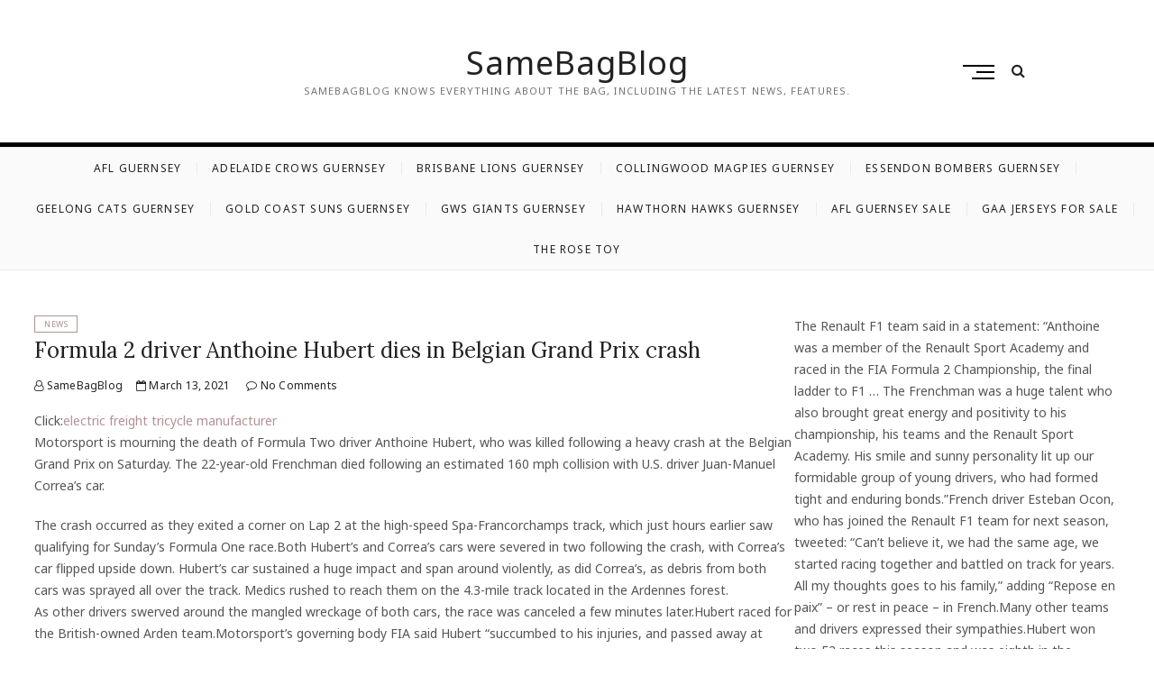

--- FILE ---
content_type: text/html; charset=UTF-8
request_url: https://mhyas.com/archives/10645
body_size: 9829
content:
<!DOCTYPE html>
<html lang="en-US">
<head>
<meta charset="UTF-8" />
<link rel="profile" href="https://gmpg.org/xfn/11" />
	<link rel="pingback" href="https://mhyas.com/xmlrpc.php">
<title>Formula 2 driver Anthoine Hubert dies in Belgian Grand Prix crash &#8211; SameBagBlog</title>
<meta name='robots' content='max-image-preview:large' />
<link rel='dns-prefetch' href='//fonts.googleapis.com' />
<link rel="alternate" type="application/rss+xml" title="SameBagBlog &raquo; Feed" href="https://mhyas.com/feed" />
<link rel="alternate" type="application/rss+xml" title="SameBagBlog &raquo; Comments Feed" href="https://mhyas.com/comments/feed" />
<link rel="alternate" type="application/rss+xml" title="SameBagBlog &raquo; Formula 2 driver Anthoine Hubert dies in Belgian Grand Prix crash Comments Feed" href="https://mhyas.com/archives/10645/feed" />
<script type="text/javascript">
/* <![CDATA[ */
window._wpemojiSettings = {"baseUrl":"https:\/\/s.w.org\/images\/core\/emoji\/15.0.3\/72x72\/","ext":".png","svgUrl":"https:\/\/s.w.org\/images\/core\/emoji\/15.0.3\/svg\/","svgExt":".svg","source":{"concatemoji":"https:\/\/mhyas.com\/wp-includes\/js\/wp-emoji-release.min.js?ver=6.6.4"}};
/*! This file is auto-generated */
!function(i,n){var o,s,e;function c(e){try{var t={supportTests:e,timestamp:(new Date).valueOf()};sessionStorage.setItem(o,JSON.stringify(t))}catch(e){}}function p(e,t,n){e.clearRect(0,0,e.canvas.width,e.canvas.height),e.fillText(t,0,0);var t=new Uint32Array(e.getImageData(0,0,e.canvas.width,e.canvas.height).data),r=(e.clearRect(0,0,e.canvas.width,e.canvas.height),e.fillText(n,0,0),new Uint32Array(e.getImageData(0,0,e.canvas.width,e.canvas.height).data));return t.every(function(e,t){return e===r[t]})}function u(e,t,n){switch(t){case"flag":return n(e,"\ud83c\udff3\ufe0f\u200d\u26a7\ufe0f","\ud83c\udff3\ufe0f\u200b\u26a7\ufe0f")?!1:!n(e,"\ud83c\uddfa\ud83c\uddf3","\ud83c\uddfa\u200b\ud83c\uddf3")&&!n(e,"\ud83c\udff4\udb40\udc67\udb40\udc62\udb40\udc65\udb40\udc6e\udb40\udc67\udb40\udc7f","\ud83c\udff4\u200b\udb40\udc67\u200b\udb40\udc62\u200b\udb40\udc65\u200b\udb40\udc6e\u200b\udb40\udc67\u200b\udb40\udc7f");case"emoji":return!n(e,"\ud83d\udc26\u200d\u2b1b","\ud83d\udc26\u200b\u2b1b")}return!1}function f(e,t,n){var r="undefined"!=typeof WorkerGlobalScope&&self instanceof WorkerGlobalScope?new OffscreenCanvas(300,150):i.createElement("canvas"),a=r.getContext("2d",{willReadFrequently:!0}),o=(a.textBaseline="top",a.font="600 32px Arial",{});return e.forEach(function(e){o[e]=t(a,e,n)}),o}function t(e){var t=i.createElement("script");t.src=e,t.defer=!0,i.head.appendChild(t)}"undefined"!=typeof Promise&&(o="wpEmojiSettingsSupports",s=["flag","emoji"],n.supports={everything:!0,everythingExceptFlag:!0},e=new Promise(function(e){i.addEventListener("DOMContentLoaded",e,{once:!0})}),new Promise(function(t){var n=function(){try{var e=JSON.parse(sessionStorage.getItem(o));if("object"==typeof e&&"number"==typeof e.timestamp&&(new Date).valueOf()<e.timestamp+604800&&"object"==typeof e.supportTests)return e.supportTests}catch(e){}return null}();if(!n){if("undefined"!=typeof Worker&&"undefined"!=typeof OffscreenCanvas&&"undefined"!=typeof URL&&URL.createObjectURL&&"undefined"!=typeof Blob)try{var e="postMessage("+f.toString()+"("+[JSON.stringify(s),u.toString(),p.toString()].join(",")+"));",r=new Blob([e],{type:"text/javascript"}),a=new Worker(URL.createObjectURL(r),{name:"wpTestEmojiSupports"});return void(a.onmessage=function(e){c(n=e.data),a.terminate(),t(n)})}catch(e){}c(n=f(s,u,p))}t(n)}).then(function(e){for(var t in e)n.supports[t]=e[t],n.supports.everything=n.supports.everything&&n.supports[t],"flag"!==t&&(n.supports.everythingExceptFlag=n.supports.everythingExceptFlag&&n.supports[t]);n.supports.everythingExceptFlag=n.supports.everythingExceptFlag&&!n.supports.flag,n.DOMReady=!1,n.readyCallback=function(){n.DOMReady=!0}}).then(function(){return e}).then(function(){var e;n.supports.everything||(n.readyCallback(),(e=n.source||{}).concatemoji?t(e.concatemoji):e.wpemoji&&e.twemoji&&(t(e.twemoji),t(e.wpemoji)))}))}((window,document),window._wpemojiSettings);
/* ]]> */
</script>
<style id='wp-emoji-styles-inline-css' type='text/css'>

	img.wp-smiley, img.emoji {
		display: inline !important;
		border: none !important;
		box-shadow: none !important;
		height: 1em !important;
		width: 1em !important;
		margin: 0 0.07em !important;
		vertical-align: -0.1em !important;
		background: none !important;
		padding: 0 !important;
	}
</style>
<link rel='stylesheet' id='wp-block-library-css' href='https://mhyas.com/wp-includes/css/dist/block-library/style.min.css?ver=6.6.4' type='text/css' media='all' />
<style id='classic-theme-styles-inline-css' type='text/css'>
/*! This file is auto-generated */
.wp-block-button__link{color:#fff;background-color:#32373c;border-radius:9999px;box-shadow:none;text-decoration:none;padding:calc(.667em + 2px) calc(1.333em + 2px);font-size:1.125em}.wp-block-file__button{background:#32373c;color:#fff;text-decoration:none}
</style>
<style id='global-styles-inline-css' type='text/css'>
:root{--wp--preset--aspect-ratio--square: 1;--wp--preset--aspect-ratio--4-3: 4/3;--wp--preset--aspect-ratio--3-4: 3/4;--wp--preset--aspect-ratio--3-2: 3/2;--wp--preset--aspect-ratio--2-3: 2/3;--wp--preset--aspect-ratio--16-9: 16/9;--wp--preset--aspect-ratio--9-16: 9/16;--wp--preset--color--black: #000000;--wp--preset--color--cyan-bluish-gray: #abb8c3;--wp--preset--color--white: #ffffff;--wp--preset--color--pale-pink: #f78da7;--wp--preset--color--vivid-red: #cf2e2e;--wp--preset--color--luminous-vivid-orange: #ff6900;--wp--preset--color--luminous-vivid-amber: #fcb900;--wp--preset--color--light-green-cyan: #7bdcb5;--wp--preset--color--vivid-green-cyan: #00d084;--wp--preset--color--pale-cyan-blue: #8ed1fc;--wp--preset--color--vivid-cyan-blue: #0693e3;--wp--preset--color--vivid-purple: #9b51e0;--wp--preset--gradient--vivid-cyan-blue-to-vivid-purple: linear-gradient(135deg,rgba(6,147,227,1) 0%,rgb(155,81,224) 100%);--wp--preset--gradient--light-green-cyan-to-vivid-green-cyan: linear-gradient(135deg,rgb(122,220,180) 0%,rgb(0,208,130) 100%);--wp--preset--gradient--luminous-vivid-amber-to-luminous-vivid-orange: linear-gradient(135deg,rgba(252,185,0,1) 0%,rgba(255,105,0,1) 100%);--wp--preset--gradient--luminous-vivid-orange-to-vivid-red: linear-gradient(135deg,rgba(255,105,0,1) 0%,rgb(207,46,46) 100%);--wp--preset--gradient--very-light-gray-to-cyan-bluish-gray: linear-gradient(135deg,rgb(238,238,238) 0%,rgb(169,184,195) 100%);--wp--preset--gradient--cool-to-warm-spectrum: linear-gradient(135deg,rgb(74,234,220) 0%,rgb(151,120,209) 20%,rgb(207,42,186) 40%,rgb(238,44,130) 60%,rgb(251,105,98) 80%,rgb(254,248,76) 100%);--wp--preset--gradient--blush-light-purple: linear-gradient(135deg,rgb(255,206,236) 0%,rgb(152,150,240) 100%);--wp--preset--gradient--blush-bordeaux: linear-gradient(135deg,rgb(254,205,165) 0%,rgb(254,45,45) 50%,rgb(107,0,62) 100%);--wp--preset--gradient--luminous-dusk: linear-gradient(135deg,rgb(255,203,112) 0%,rgb(199,81,192) 50%,rgb(65,88,208) 100%);--wp--preset--gradient--pale-ocean: linear-gradient(135deg,rgb(255,245,203) 0%,rgb(182,227,212) 50%,rgb(51,167,181) 100%);--wp--preset--gradient--electric-grass: linear-gradient(135deg,rgb(202,248,128) 0%,rgb(113,206,126) 100%);--wp--preset--gradient--midnight: linear-gradient(135deg,rgb(2,3,129) 0%,rgb(40,116,252) 100%);--wp--preset--font-size--small: 13px;--wp--preset--font-size--medium: 20px;--wp--preset--font-size--large: 36px;--wp--preset--font-size--x-large: 42px;--wp--preset--spacing--20: 0.44rem;--wp--preset--spacing--30: 0.67rem;--wp--preset--spacing--40: 1rem;--wp--preset--spacing--50: 1.5rem;--wp--preset--spacing--60: 2.25rem;--wp--preset--spacing--70: 3.38rem;--wp--preset--spacing--80: 5.06rem;--wp--preset--shadow--natural: 6px 6px 9px rgba(0, 0, 0, 0.2);--wp--preset--shadow--deep: 12px 12px 50px rgba(0, 0, 0, 0.4);--wp--preset--shadow--sharp: 6px 6px 0px rgba(0, 0, 0, 0.2);--wp--preset--shadow--outlined: 6px 6px 0px -3px rgba(255, 255, 255, 1), 6px 6px rgba(0, 0, 0, 1);--wp--preset--shadow--crisp: 6px 6px 0px rgba(0, 0, 0, 1);}:where(.is-layout-flex){gap: 0.5em;}:where(.is-layout-grid){gap: 0.5em;}body .is-layout-flex{display: flex;}.is-layout-flex{flex-wrap: wrap;align-items: center;}.is-layout-flex > :is(*, div){margin: 0;}body .is-layout-grid{display: grid;}.is-layout-grid > :is(*, div){margin: 0;}:where(.wp-block-columns.is-layout-flex){gap: 2em;}:where(.wp-block-columns.is-layout-grid){gap: 2em;}:where(.wp-block-post-template.is-layout-flex){gap: 1.25em;}:where(.wp-block-post-template.is-layout-grid){gap: 1.25em;}.has-black-color{color: var(--wp--preset--color--black) !important;}.has-cyan-bluish-gray-color{color: var(--wp--preset--color--cyan-bluish-gray) !important;}.has-white-color{color: var(--wp--preset--color--white) !important;}.has-pale-pink-color{color: var(--wp--preset--color--pale-pink) !important;}.has-vivid-red-color{color: var(--wp--preset--color--vivid-red) !important;}.has-luminous-vivid-orange-color{color: var(--wp--preset--color--luminous-vivid-orange) !important;}.has-luminous-vivid-amber-color{color: var(--wp--preset--color--luminous-vivid-amber) !important;}.has-light-green-cyan-color{color: var(--wp--preset--color--light-green-cyan) !important;}.has-vivid-green-cyan-color{color: var(--wp--preset--color--vivid-green-cyan) !important;}.has-pale-cyan-blue-color{color: var(--wp--preset--color--pale-cyan-blue) !important;}.has-vivid-cyan-blue-color{color: var(--wp--preset--color--vivid-cyan-blue) !important;}.has-vivid-purple-color{color: var(--wp--preset--color--vivid-purple) !important;}.has-black-background-color{background-color: var(--wp--preset--color--black) !important;}.has-cyan-bluish-gray-background-color{background-color: var(--wp--preset--color--cyan-bluish-gray) !important;}.has-white-background-color{background-color: var(--wp--preset--color--white) !important;}.has-pale-pink-background-color{background-color: var(--wp--preset--color--pale-pink) !important;}.has-vivid-red-background-color{background-color: var(--wp--preset--color--vivid-red) !important;}.has-luminous-vivid-orange-background-color{background-color: var(--wp--preset--color--luminous-vivid-orange) !important;}.has-luminous-vivid-amber-background-color{background-color: var(--wp--preset--color--luminous-vivid-amber) !important;}.has-light-green-cyan-background-color{background-color: var(--wp--preset--color--light-green-cyan) !important;}.has-vivid-green-cyan-background-color{background-color: var(--wp--preset--color--vivid-green-cyan) !important;}.has-pale-cyan-blue-background-color{background-color: var(--wp--preset--color--pale-cyan-blue) !important;}.has-vivid-cyan-blue-background-color{background-color: var(--wp--preset--color--vivid-cyan-blue) !important;}.has-vivid-purple-background-color{background-color: var(--wp--preset--color--vivid-purple) !important;}.has-black-border-color{border-color: var(--wp--preset--color--black) !important;}.has-cyan-bluish-gray-border-color{border-color: var(--wp--preset--color--cyan-bluish-gray) !important;}.has-white-border-color{border-color: var(--wp--preset--color--white) !important;}.has-pale-pink-border-color{border-color: var(--wp--preset--color--pale-pink) !important;}.has-vivid-red-border-color{border-color: var(--wp--preset--color--vivid-red) !important;}.has-luminous-vivid-orange-border-color{border-color: var(--wp--preset--color--luminous-vivid-orange) !important;}.has-luminous-vivid-amber-border-color{border-color: var(--wp--preset--color--luminous-vivid-amber) !important;}.has-light-green-cyan-border-color{border-color: var(--wp--preset--color--light-green-cyan) !important;}.has-vivid-green-cyan-border-color{border-color: var(--wp--preset--color--vivid-green-cyan) !important;}.has-pale-cyan-blue-border-color{border-color: var(--wp--preset--color--pale-cyan-blue) !important;}.has-vivid-cyan-blue-border-color{border-color: var(--wp--preset--color--vivid-cyan-blue) !important;}.has-vivid-purple-border-color{border-color: var(--wp--preset--color--vivid-purple) !important;}.has-vivid-cyan-blue-to-vivid-purple-gradient-background{background: var(--wp--preset--gradient--vivid-cyan-blue-to-vivid-purple) !important;}.has-light-green-cyan-to-vivid-green-cyan-gradient-background{background: var(--wp--preset--gradient--light-green-cyan-to-vivid-green-cyan) !important;}.has-luminous-vivid-amber-to-luminous-vivid-orange-gradient-background{background: var(--wp--preset--gradient--luminous-vivid-amber-to-luminous-vivid-orange) !important;}.has-luminous-vivid-orange-to-vivid-red-gradient-background{background: var(--wp--preset--gradient--luminous-vivid-orange-to-vivid-red) !important;}.has-very-light-gray-to-cyan-bluish-gray-gradient-background{background: var(--wp--preset--gradient--very-light-gray-to-cyan-bluish-gray) !important;}.has-cool-to-warm-spectrum-gradient-background{background: var(--wp--preset--gradient--cool-to-warm-spectrum) !important;}.has-blush-light-purple-gradient-background{background: var(--wp--preset--gradient--blush-light-purple) !important;}.has-blush-bordeaux-gradient-background{background: var(--wp--preset--gradient--blush-bordeaux) !important;}.has-luminous-dusk-gradient-background{background: var(--wp--preset--gradient--luminous-dusk) !important;}.has-pale-ocean-gradient-background{background: var(--wp--preset--gradient--pale-ocean) !important;}.has-electric-grass-gradient-background{background: var(--wp--preset--gradient--electric-grass) !important;}.has-midnight-gradient-background{background: var(--wp--preset--gradient--midnight) !important;}.has-small-font-size{font-size: var(--wp--preset--font-size--small) !important;}.has-medium-font-size{font-size: var(--wp--preset--font-size--medium) !important;}.has-large-font-size{font-size: var(--wp--preset--font-size--large) !important;}.has-x-large-font-size{font-size: var(--wp--preset--font-size--x-large) !important;}
:where(.wp-block-post-template.is-layout-flex){gap: 1.25em;}:where(.wp-block-post-template.is-layout-grid){gap: 1.25em;}
:where(.wp-block-columns.is-layout-flex){gap: 2em;}:where(.wp-block-columns.is-layout-grid){gap: 2em;}
:root :where(.wp-block-pullquote){font-size: 1.5em;line-height: 1.6;}
</style>
<link rel='stylesheet' id='cappuccino-parent-style-css' href='https://mhyas.com/wp-content/themes/cocktail/style.css?ver=6.6.4' type='text/css' media='all' />
<link rel='stylesheet' id='cappuccino-red-css' href='https://mhyas.com/wp-content/themes/cappuccino/css/brown-color-style.css?ver=6.6.4' type='text/css' media='all' />
<link rel='stylesheet' id='cocktail-style-css' href='https://mhyas.com/wp-content/themes/cappuccino/style.css?ver=6.6.4' type='text/css' media='all' />
<link rel='stylesheet' id='font-awesome-css' href='https://mhyas.com/wp-content/themes/cocktail/assets/font-awesome/css/font-awesome.min.css?ver=6.6.4' type='text/css' media='all' />
<link rel='stylesheet' id='cocktail-responsive-css' href='https://mhyas.com/wp-content/themes/cocktail/css/responsive.css?ver=6.6.4' type='text/css' media='all' />
<link rel='stylesheet' id='cocktail-google-fonts-css' href='//fonts.googleapis.com/css?family=Noto+Sans%7CLora%3A400%2C400i%2C700&#038;ver=6.6.4' type='text/css' media='all' />
<script type="text/javascript" src="https://mhyas.com/wp-includes/js/jquery/jquery.min.js?ver=3.7.1" id="jquery-core-js"></script>
<script type="text/javascript" src="https://mhyas.com/wp-includes/js/jquery/jquery-migrate.min.js?ver=3.4.1" id="jquery-migrate-js"></script>
<!--[if lt IE 9]>
<script type="text/javascript" src="https://mhyas.com/wp-content/themes/cocktail/js/html5.js?ver=3.7.3" id="html5-js"></script>
<![endif]-->
<link rel="https://api.w.org/" href="https://mhyas.com/wp-json/" /><link rel="alternate" title="JSON" type="application/json" href="https://mhyas.com/wp-json/wp/v2/posts/10645" /><link rel="EditURI" type="application/rsd+xml" title="RSD" href="https://mhyas.com/xmlrpc.php?rsd" />
<meta name="generator" content="WordPress 6.6.4" />
<link rel="canonical" href="https://mhyas.com/archives/10645" />
<link rel='shortlink' href='https://mhyas.com/?p=10645' />
<link rel="alternate" title="oEmbed (JSON)" type="application/json+oembed" href="https://mhyas.com/wp-json/oembed/1.0/embed?url=https%3A%2F%2Fmhyas.com%2Farchives%2F10645" />
<link rel="alternate" title="oEmbed (XML)" type="text/xml+oembed" href="https://mhyas.com/wp-json/oembed/1.0/embed?url=https%3A%2F%2Fmhyas.com%2Farchives%2F10645&#038;format=xml" />
	<meta name="viewport" content="width=device-width" />
	<style type="text/css">.recentcomments a{display:inline !important;padding:0 !important;margin:0 !important;}</style></head>
<body class="post-template-default single single-post postid-10645 single-format-standard cappuccino-color ">
<div id="page" class="site">
	<!-- Masthead ============================================= -->
	<header id="masthead" class="site-header">
		<div class="header-wrap">
			<!-- Top Header============================================= -->
			<div class="top-header">
								<!-- Main Header============================================= -->
				<div class="main-header clearfix">
					<div class="header-wrap-inner">
						<div class="header-left">
														<div class="header-social-block">
									<div class="social-links clearfix">
	<ul><li id="menu-item-2959" class="menu-item menu-item-type-custom menu-item-object-custom menu-item-2959"><a href="https://www.storeafl.com/"><span class="screen-reader-text">AFL Guernsey</span></a></li>
<li id="menu-item-2960" class="menu-item menu-item-type-custom menu-item-object-custom menu-item-2960"><a href="https://www.storeafl.com/adelaide-crows-guernsey.html"><span class="screen-reader-text">Adelaide Crows Guernsey</span></a></li>
<li id="menu-item-2961" class="menu-item menu-item-type-custom menu-item-object-custom menu-item-2961"><a href="https://www.storeafl.com/brisbane-lions-guernsey.html"><span class="screen-reader-text">Brisbane Lions Guernsey</span></a></li>
<li id="menu-item-2962" class="menu-item menu-item-type-custom menu-item-object-custom menu-item-2962"><a href="https://www.storeafl.com/collingwood-magpies-guernsey.html"><span class="screen-reader-text">Collingwood Magpies Guernsey</span></a></li>
<li id="menu-item-2963" class="menu-item menu-item-type-custom menu-item-object-custom menu-item-2963"><a href="https://www.storeafl.com/essendon-bombers-guernsey.html"><span class="screen-reader-text">Essendon Bombers Guernsey</span></a></li>
<li id="menu-item-2964" class="menu-item menu-item-type-custom menu-item-object-custom menu-item-2964"><a href="https://www.storeafl.com/geelong-cats-guernsey.html"><span class="screen-reader-text">Geelong Cats Guernsey</span></a></li>
<li id="menu-item-2965" class="menu-item menu-item-type-custom menu-item-object-custom menu-item-2965"><a href="https://www.storeafl.com/gold-coast-suns-guernsey.html"><span class="screen-reader-text">Gold Coast Suns Guernsey</span></a></li>
<li id="menu-item-2966" class="menu-item menu-item-type-custom menu-item-object-custom menu-item-2966"><a href="https://www.storeafl.com/gws-giants-guernsey.html"><span class="screen-reader-text">Gws Giants Guernsey</span></a></li>
<li id="menu-item-2967" class="menu-item menu-item-type-custom menu-item-object-custom menu-item-2967"><a href="https://www.storeafl.com/hawthorn-hawks-guernsey.html"><span class="screen-reader-text">Hawthorn Hawks Guernsey</span></a></li>
<li id="menu-item-11141" class="menu-item menu-item-type-custom menu-item-object-custom menu-item-11141"><a href="https://www.storeafl.com"><span class="screen-reader-text">AFL Guernsey Sale</span></a></li>
<li id="menu-item-11676" class="menu-item menu-item-type-custom menu-item-object-custom menu-item-11676"><a href="https://www.igaashop.com"><span class="screen-reader-text">gaa jerseys for sale</span></a></li>
<li id="menu-item-13622" class="menu-item menu-item-type-custom menu-item-object-custom menu-item-13622"><a href="https://www.irosetoy.com/the-rose-toy-multicolor"><span class="screen-reader-text">the rose toy</span></a></li>
</ul>	</div><!-- end .social-links -->
								</div>
														</div> <!-- end .header-left -->
					

						<div id="site-branding" class="site-branding"><div id="site-detail"> <h2 id="site-title"> 				<a href="https://mhyas.com/" title="SameBagBlog" rel="home"> SameBagBlog </a>
				 </h2> <!-- end .site-title --> 					<div id="site-description"> SameBagBlog knows everything about the bag, including the latest news, features. </div> <!-- end #site-description -->
			
		</div></div>
						<div class="header-right">
																	<div class="show-menu-toggle">			
												<span class="sn-text">Menu Button</span>
												<span class="bars"></span>
											</div>
								  											<div id="search-toggle" class="header-search"></div>
										<div id="search-box" class="clearfix">
											<div class="search-x"></div>
												<form class="search-form" action="https://mhyas.com/" method="get">
			<input type="search" name="s" class="search-field" placeholder="Search &hellip;" autocomplete="off" />
		<button type="submit" class="search-submit"><i class="fa fa-search"></i></button>
</form> <!-- end .search-form -->										</div>  <!-- end #search-box -->
															</div> <!-- end .header-right -->
					</div> <!-- end .wrap -->

											<!-- Main Nav ============================================= -->
						<div id="sticky-header" class="clearfix">
							<nav id="site-navigation" class="main-navigation clearfix" role="navigation">

							<button class="menu-toggle" aria-controls="primary-menu" aria-expanded="false">
								<span class="line-bar"></span>
						  	</button> <!-- end .menu-toggle -->
							
								<ul id="primary-menu" class="menu nav-menu"><li class="menu-item menu-item-type-custom menu-item-object-custom menu-item-2959"><a href="https://www.storeafl.com/">AFL Guernsey</a></li>
<li class="menu-item menu-item-type-custom menu-item-object-custom menu-item-2960"><a href="https://www.storeafl.com/adelaide-crows-guernsey.html">Adelaide Crows Guernsey</a></li>
<li class="menu-item menu-item-type-custom menu-item-object-custom menu-item-2961"><a href="https://www.storeafl.com/brisbane-lions-guernsey.html">Brisbane Lions Guernsey</a></li>
<li class="menu-item menu-item-type-custom menu-item-object-custom menu-item-2962"><a href="https://www.storeafl.com/collingwood-magpies-guernsey.html">Collingwood Magpies Guernsey</a></li>
<li class="menu-item menu-item-type-custom menu-item-object-custom menu-item-2963"><a href="https://www.storeafl.com/essendon-bombers-guernsey.html">Essendon Bombers Guernsey</a></li>
<li class="menu-item menu-item-type-custom menu-item-object-custom menu-item-2964"><a href="https://www.storeafl.com/geelong-cats-guernsey.html">Geelong Cats Guernsey</a></li>
<li class="menu-item menu-item-type-custom menu-item-object-custom menu-item-2965"><a href="https://www.storeafl.com/gold-coast-suns-guernsey.html">Gold Coast Suns Guernsey</a></li>
<li class="menu-item menu-item-type-custom menu-item-object-custom menu-item-2966"><a href="https://www.storeafl.com/gws-giants-guernsey.html">Gws Giants Guernsey</a></li>
<li class="menu-item menu-item-type-custom menu-item-object-custom menu-item-2967"><a href="https://www.storeafl.com/hawthorn-hawks-guernsey.html">Hawthorn Hawks Guernsey</a></li>
<li class="menu-item menu-item-type-custom menu-item-object-custom menu-item-11141"><a href="https://www.storeafl.com">AFL Guernsey Sale</a></li>
<li class="menu-item menu-item-type-custom menu-item-object-custom menu-item-11676"><a href="https://www.igaashop.com">gaa jerseys for sale</a></li>
<li class="menu-item menu-item-type-custom menu-item-object-custom menu-item-13622"><a href="https://www.irosetoy.com/the-rose-toy-multicolor">the rose toy</a></li>
</ul>							</nav> <!-- end #site-navigation -->
						</div> <!-- end #sticky-header -->
									</div> <!-- end .main-header -->
			</div> <!-- end .top-header -->

							<div class="side-menu-wrap">
					<div class="side-menu">
				  		<div class="hide-menu-toggle">			
							<span class="bars"></span>
					  	</div>

													<nav class="side-nav-wrap">
								<ul class="side-menu-list"><li class="menu-item menu-item-type-custom menu-item-object-custom menu-item-2959"><a href="https://www.storeafl.com/">AFL Guernsey</a></li>
<li class="menu-item menu-item-type-custom menu-item-object-custom menu-item-2960"><a href="https://www.storeafl.com/adelaide-crows-guernsey.html">Adelaide Crows Guernsey</a></li>
<li class="menu-item menu-item-type-custom menu-item-object-custom menu-item-2961"><a href="https://www.storeafl.com/brisbane-lions-guernsey.html">Brisbane Lions Guernsey</a></li>
<li class="menu-item menu-item-type-custom menu-item-object-custom menu-item-2962"><a href="https://www.storeafl.com/collingwood-magpies-guernsey.html">Collingwood Magpies Guernsey</a></li>
<li class="menu-item menu-item-type-custom menu-item-object-custom menu-item-2963"><a href="https://www.storeafl.com/essendon-bombers-guernsey.html">Essendon Bombers Guernsey</a></li>
<li class="menu-item menu-item-type-custom menu-item-object-custom menu-item-2964"><a href="https://www.storeafl.com/geelong-cats-guernsey.html">Geelong Cats Guernsey</a></li>
<li class="menu-item menu-item-type-custom menu-item-object-custom menu-item-2965"><a href="https://www.storeafl.com/gold-coast-suns-guernsey.html">Gold Coast Suns Guernsey</a></li>
<li class="menu-item menu-item-type-custom menu-item-object-custom menu-item-2966"><a href="https://www.storeafl.com/gws-giants-guernsey.html">Gws Giants Guernsey</a></li>
<li class="menu-item menu-item-type-custom menu-item-object-custom menu-item-2967"><a href="https://www.storeafl.com/hawthorn-hawks-guernsey.html">Hawthorn Hawks Guernsey</a></li>
<li class="menu-item menu-item-type-custom menu-item-object-custom menu-item-11141"><a href="https://www.storeafl.com">AFL Guernsey Sale</a></li>
<li class="menu-item menu-item-type-custom menu-item-object-custom menu-item-11676"><a href="https://www.igaashop.com">gaa jerseys for sale</a></li>
<li class="menu-item menu-item-type-custom menu-item-object-custom menu-item-13622"><a href="https://www.irosetoy.com/the-rose-toy-multicolor">the rose toy</a></li>
</ul>							</nav><!-- end .side-nav-wrap -->
								<div class="social-links clearfix">
	<ul><li class="menu-item menu-item-type-custom menu-item-object-custom menu-item-2959"><a href="https://www.storeafl.com/"><span class="screen-reader-text">AFL Guernsey</span></a></li>
<li class="menu-item menu-item-type-custom menu-item-object-custom menu-item-2960"><a href="https://www.storeafl.com/adelaide-crows-guernsey.html"><span class="screen-reader-text">Adelaide Crows Guernsey</span></a></li>
<li class="menu-item menu-item-type-custom menu-item-object-custom menu-item-2961"><a href="https://www.storeafl.com/brisbane-lions-guernsey.html"><span class="screen-reader-text">Brisbane Lions Guernsey</span></a></li>
<li class="menu-item menu-item-type-custom menu-item-object-custom menu-item-2962"><a href="https://www.storeafl.com/collingwood-magpies-guernsey.html"><span class="screen-reader-text">Collingwood Magpies Guernsey</span></a></li>
<li class="menu-item menu-item-type-custom menu-item-object-custom menu-item-2963"><a href="https://www.storeafl.com/essendon-bombers-guernsey.html"><span class="screen-reader-text">Essendon Bombers Guernsey</span></a></li>
<li class="menu-item menu-item-type-custom menu-item-object-custom menu-item-2964"><a href="https://www.storeafl.com/geelong-cats-guernsey.html"><span class="screen-reader-text">Geelong Cats Guernsey</span></a></li>
<li class="menu-item menu-item-type-custom menu-item-object-custom menu-item-2965"><a href="https://www.storeafl.com/gold-coast-suns-guernsey.html"><span class="screen-reader-text">Gold Coast Suns Guernsey</span></a></li>
<li class="menu-item menu-item-type-custom menu-item-object-custom menu-item-2966"><a href="https://www.storeafl.com/gws-giants-guernsey.html"><span class="screen-reader-text">Gws Giants Guernsey</span></a></li>
<li class="menu-item menu-item-type-custom menu-item-object-custom menu-item-2967"><a href="https://www.storeafl.com/hawthorn-hawks-guernsey.html"><span class="screen-reader-text">Hawthorn Hawks Guernsey</span></a></li>
<li class="menu-item menu-item-type-custom menu-item-object-custom menu-item-11141"><a href="https://www.storeafl.com"><span class="screen-reader-text">AFL Guernsey Sale</span></a></li>
<li class="menu-item menu-item-type-custom menu-item-object-custom menu-item-11676"><a href="https://www.igaashop.com"><span class="screen-reader-text">gaa jerseys for sale</span></a></li>
<li class="menu-item menu-item-type-custom menu-item-object-custom menu-item-13622"><a href="https://www.irosetoy.com/the-rose-toy-multicolor"><span class="screen-reader-text">the rose toy</span></a></li>
</ul>	</div><!-- end .social-links -->
						</div><!-- end .side-menu -->
				</div><!-- end .side-menu-wrap -->
					</div> <!-- end .header-wrap -->
	</header> <!-- end #masthead -->
	<!-- Main Page Start ============================================= -->
	<div class="site-content-contain">
		<div id="content" class="site-content">
					
<div class="wrap">
	<div id="primary" class="content-area">
		<main id="main" class="site-main">
			<article id="post-10645" class="post-10645 post type-post status-publish format-standard hentry category-news">
								 <header class="entry-header">
											<div class="entry-meta">
															<span class="cat-links">
									<ul class="post-categories">
	<li><a href="https://mhyas.com/archives/category/news" rel="category tag">News</a></li></ul>								</span> <!-- end .cat-links -->
													</div> <!-- end .entry-meta -->
										<h2 class="entry-title"> <a href="https://mhyas.com/archives/10645" title="Formula 2 driver Anthoine Hubert dies in Belgian Grand Prix crash"> Formula 2 driver Anthoine Hubert dies in Belgian Grand Prix crash </a> </h2> <!-- end.entry-title -->
											<div class="entry-meta">
							<span class="author vcard"><a href="https://mhyas.com/archives/author/mobanmarket" title="Formula 2 driver Anthoine Hubert dies in Belgian Grand Prix crash"><i class="fa fa-user-o"></i> SameBagBlog</a></span><span class="posted-on"><a href="https://mhyas.com/archives/10645" title="March 13, 2021"><i class="fa fa-calendar-o"></i> March 13, 2021 </a></span>									<span class="comments">
									<a href="https://mhyas.com/archives/10645#respond"><i class="fa fa-comment-o"></i> No Comments</a> </span>
													</div> <!-- end .entry-meta -->
									</header><!-- end .entry-header -->
				<div class="entry-content">
					<p>Click:<a href="https://www.bowintricycle.com/">electric freight tricycle manufacturer</a><br />Motorsport is mourning the death of Formula Two driver Anthoine Hubert, who was killed following a heavy crash at the Belgian Grand Prix on Saturday. The 22-year-old Frenchman died following an estimated 160 mph collision with U.S. driver Juan-Manuel Correa&#8217;s car.
</div>
<p>The crash occurred as they exited a corner on Lap 2 at the high-speed Spa-Francorchamps track, which just hours earlier saw qualifying for Sunday&#8217;s Formula One race.Both Hubert&#8217;s and Correa&#8217;s cars were severed in two following the crash, with Correa&#8217;s car flipped upside down. Hubert&#8217;s car sustained a huge impact and span around violently, as did Correa&#8217;s, as debris from both cars was sprayed all over the track. Medics rushed to reach them on the 4.3-mile track located in the Ardennes forest.<br />
As other drivers swerved around the mangled wreckage of both cars, the race was canceled a few minutes later.Hubert raced for the British-owned Arden team.Motorsport&#8217;s governing body FIA said Hubert &#8220;succumbed to his injuries, and passed away at 18:35&#8221; local time.The racing community quickly expressed its sadness at the accident.McLaren addressed its &#8220;heartfelt condolences to Anthoine&#8217;s family and loved ones, his colleagues at the Arden team, and the entire F2 community.&#8221;Five-time F1 champion Lewis Hamilton, who earlier had qualified third on the same track after crashing into the tire-barriers during the third and final practice, wrote on Instagram: &#8220;This is devastating. God rest your soul Anthoine. My prayers and thoughts are with you and your family today.&#8221;The French Automobile Federation said it was &#8220;in shock&#8221; after hearing of Hubert&#8217;s death.
</p></div>
<p>The Renault F1 team said in a statement: &#8220;Anthoine was a member of the Renault Sport Academy and raced in the FIA Formula 2 Championship, the final ladder to F1 &#8230; The Frenchman was a huge talent who also brought great energy and positivity to his championship, his teams and the Renault Sport Academy. His smile and sunny personality lit up our formidable group of young drivers, who had formed tight and enduring bonds.&#8221;French driver Esteban Ocon, who has joined the Renault F1 team for next season, tweeted: &#8220;Can&#8217;t believe it, we had the same age, we started racing together and battled on track for years. All my thoughts goes to his family,&#8221; adding &#8220;Repose en paix&#8221; &#8211; or rest in peace &#8211; in French.Many other teams and drivers expressed their sympathies.Hubert won two F2 races this season and was eighth in the championship standings.The FIA&#8217;s statement also gave details of the other two drivers involved: Correa &mdash; a 20-year-old in his rookie season &mdash; and Giuliano Alesi, the son of former F1 Ferrari driver Jean Alesi.Correa, who races for the Sauber Junior team, was &#8220;in a stable condition&#8221; and being treated at Liege hospital while 19-year-old rookie Alesi was checked and declared fit at the on-site medical center.</section>
			
				</div><!-- end .entry-content -->
				
<div id="comments" class="comments-area">
				<div id="respond" class="comment-respond">
		<h3 id="reply-title" class="comment-reply-title">Leave a Reply <small><a rel="nofollow" id="cancel-comment-reply-link" href="/archives/10645#respond" style="display:none;">Cancel reply</a></small></h3><form action="https://mhyas.com/wp-comments-post.php" method="post" id="commentform" class="comment-form" novalidate><p class="comment-notes"><span id="email-notes">Your email address will not be published.</span> <span class="required-field-message">Required fields are marked <span class="required">*</span></span></p><p class="comment-form-comment"><label for="comment">Comment <span class="required">*</span></label> <textarea id="comment" name="comment" cols="45" rows="8" maxlength="65525" required></textarea></p><p class="comment-form-author"><label for="author">Name <span class="required">*</span></label> <input id="author" name="author" type="text" value="" size="30" maxlength="245" autocomplete="name" required /></p>
<p class="comment-form-email"><label for="email">Email <span class="required">*</span></label> <input id="email" name="email" type="email" value="" size="30" maxlength="100" aria-describedby="email-notes" autocomplete="email" required /></p>
<p class="comment-form-url"><label for="url">Website</label> <input id="url" name="url" type="url" value="" size="30" maxlength="200" autocomplete="url" /></p>
<p class="comment-form-cookies-consent"><input id="wp-comment-cookies-consent" name="wp-comment-cookies-consent" type="checkbox" value="yes" /> <label for="wp-comment-cookies-consent">Save my name, email, and website in this browser for the next time I comment.</label></p>
<p class="form-submit"><input name="submit" type="submit" id="submit" class="submit" value="Post Comment" /> <input type='hidden' name='comment_post_ID' value='10645' id='comment_post_ID' />
<input type='hidden' name='comment_parent' id='comment_parent' value='0' />
</p></form>	</div><!-- #respond -->
	</div> <!-- .comments-area -->			</article><!-- end .post -->
			
	<nav class="navigation post-navigation" aria-label="Posts">
		<h2 class="screen-reader-text">Post navigation</h2>
		<div class="nav-links"><div class="nav-previous"><a href="https://mhyas.com/archives/10644" rel="prev"><span class="meta-nav" aria-hidden="true">Previous</span> <span class="screen-reader-text">Previous post:</span> <span class="post-title">Morocco to host its first Ironman 70.3</span></a></div><div class="nav-next"><a href="https://mhyas.com/archives/10646" rel="next"><span class="meta-nav" aria-hidden="true">Next</span> <span class="screen-reader-text">Next post:</span> <span class="post-title">Quest Adventure races arrive in UK</span></a></div></div>
	</nav>		</main><!-- end #main -->
	</div> <!-- end #primary -->
	
<aside id="secondary" class="widget-area">
    <aside id="search-2" class="widget widget_search"><form class="search-form" action="https://mhyas.com/" method="get">
			<input type="search" name="s" class="search-field" placeholder="Search &hellip;" autocomplete="off" />
		<button type="submit" class="search-submit"><i class="fa fa-search"></i></button>
</form> <!-- end .search-form --></aside>
		<aside id="recent-posts-2" class="widget widget_recent_entries">
		<h2 class="widget-title">Recent Posts</h2>
		<ul>
											<li>
					<a href="https://mhyas.com/archives/17707">升降桌選購指南：提升工作效率與健康的最佳選擇</a>
									</li>
											<li>
					<a href="https://mhyas.com/archives/17706">升降桌選購指南：提升工作效率與健康的最佳選擇</a>
									</li>
											<li>
					<a href="https://mhyas.com/archives/17705">升降桌選購指南：提升工作效率與健康的最佳選擇</a>
									</li>
											<li>
					<a href="https://mhyas.com/archives/17704">升降桌選購指南：提升工作效率與健康的最佳選擇</a>
									</li>
											<li>
					<a href="https://mhyas.com/archives/17703">升降桌選購指南：提升工作效率與健康生活的完美選擇</a>
									</li>
					</ul>

		</aside><aside id="recent-comments-2" class="widget widget_recent_comments"><h2 class="widget-title">Recent Comments</h2><ul id="recentcomments"></ul></aside><aside id="archives-2" class="widget widget_archive"><h2 class="widget-title">Archives</h2>
			<ul>
					<li><a href='https://mhyas.com/archives/date/2025/11'>November 2025</a></li>
	<li><a href='https://mhyas.com/archives/date/2025/10'>October 2025</a></li>
	<li><a href='https://mhyas.com/archives/date/2025/09'>September 2025</a></li>
	<li><a href='https://mhyas.com/archives/date/2025/08'>August 2025</a></li>
	<li><a href='https://mhyas.com/archives/date/2025/07'>July 2025</a></li>
	<li><a href='https://mhyas.com/archives/date/2025/06'>June 2025</a></li>
	<li><a href='https://mhyas.com/archives/date/2025/05'>May 2025</a></li>
	<li><a href='https://mhyas.com/archives/date/2025/04'>April 2025</a></li>
	<li><a href='https://mhyas.com/archives/date/2025/03'>March 2025</a></li>
	<li><a href='https://mhyas.com/archives/date/2025/02'>February 2025</a></li>
	<li><a href='https://mhyas.com/archives/date/2025/01'>January 2025</a></li>
	<li><a href='https://mhyas.com/archives/date/2024/12'>December 2024</a></li>
	<li><a href='https://mhyas.com/archives/date/2024/11'>November 2024</a></li>
	<li><a href='https://mhyas.com/archives/date/2024/10'>October 2024</a></li>
	<li><a href='https://mhyas.com/archives/date/2024/09'>September 2024</a></li>
	<li><a href='https://mhyas.com/archives/date/2024/08'>August 2024</a></li>
	<li><a href='https://mhyas.com/archives/date/2024/07'>July 2024</a></li>
	<li><a href='https://mhyas.com/archives/date/2024/06'>June 2024</a></li>
	<li><a href='https://mhyas.com/archives/date/2024/05'>May 2024</a></li>
	<li><a href='https://mhyas.com/archives/date/2024/04'>April 2024</a></li>
	<li><a href='https://mhyas.com/archives/date/2024/03'>March 2024</a></li>
	<li><a href='https://mhyas.com/archives/date/2024/02'>February 2024</a></li>
	<li><a href='https://mhyas.com/archives/date/2024/01'>January 2024</a></li>
	<li><a href='https://mhyas.com/archives/date/2023/12'>December 2023</a></li>
	<li><a href='https://mhyas.com/archives/date/2023/11'>November 2023</a></li>
	<li><a href='https://mhyas.com/archives/date/2023/10'>October 2023</a></li>
	<li><a href='https://mhyas.com/archives/date/2023/08'>August 2023</a></li>
	<li><a href='https://mhyas.com/archives/date/2023/07'>July 2023</a></li>
	<li><a href='https://mhyas.com/archives/date/2023/06'>June 2023</a></li>
	<li><a href='https://mhyas.com/archives/date/2023/04'>April 2023</a></li>
	<li><a href='https://mhyas.com/archives/date/2023/03'>March 2023</a></li>
	<li><a href='https://mhyas.com/archives/date/2023/02'>February 2023</a></li>
	<li><a href='https://mhyas.com/archives/date/2023/01'>January 2023</a></li>
	<li><a href='https://mhyas.com/archives/date/2022/12'>December 2022</a></li>
	<li><a href='https://mhyas.com/archives/date/2022/11'>November 2022</a></li>
	<li><a href='https://mhyas.com/archives/date/2022/10'>October 2022</a></li>
	<li><a href='https://mhyas.com/archives/date/2022/09'>September 2022</a></li>
	<li><a href='https://mhyas.com/archives/date/2022/08'>August 2022</a></li>
	<li><a href='https://mhyas.com/archives/date/2022/07'>July 2022</a></li>
	<li><a href='https://mhyas.com/archives/date/2022/06'>June 2022</a></li>
	<li><a href='https://mhyas.com/archives/date/2022/05'>May 2022</a></li>
	<li><a href='https://mhyas.com/archives/date/2022/04'>April 2022</a></li>
	<li><a href='https://mhyas.com/archives/date/2022/03'>March 2022</a></li>
	<li><a href='https://mhyas.com/archives/date/2022/02'>February 2022</a></li>
	<li><a href='https://mhyas.com/archives/date/2022/01'>January 2022</a></li>
	<li><a href='https://mhyas.com/archives/date/2021/12'>December 2021</a></li>
	<li><a href='https://mhyas.com/archives/date/2021/10'>October 2021</a></li>
	<li><a href='https://mhyas.com/archives/date/2021/09'>September 2021</a></li>
	<li><a href='https://mhyas.com/archives/date/2021/08'>August 2021</a></li>
	<li><a href='https://mhyas.com/archives/date/2021/07'>July 2021</a></li>
	<li><a href='https://mhyas.com/archives/date/2021/06'>June 2021</a></li>
	<li><a href='https://mhyas.com/archives/date/2021/05'>May 2021</a></li>
	<li><a href='https://mhyas.com/archives/date/2021/04'>April 2021</a></li>
	<li><a href='https://mhyas.com/archives/date/2021/03'>March 2021</a></li>
	<li><a href='https://mhyas.com/archives/date/2021/02'>February 2021</a></li>
	<li><a href='https://mhyas.com/archives/date/2021/01'>January 2021</a></li>
	<li><a href='https://mhyas.com/archives/date/2020/12'>December 2020</a></li>
	<li><a href='https://mhyas.com/archives/date/2020/11'>November 2020</a></li>
	<li><a href='https://mhyas.com/archives/date/2020/10'>October 2020</a></li>
	<li><a href='https://mhyas.com/archives/date/2020/09'>September 2020</a></li>
	<li><a href='https://mhyas.com/archives/date/2020/08'>August 2020</a></li>
	<li><a href='https://mhyas.com/archives/date/2020/07'>July 2020</a></li>
	<li><a href='https://mhyas.com/archives/date/2020/06'>June 2020</a></li>
	<li><a href='https://mhyas.com/archives/date/2020/05'>May 2020</a></li>
	<li><a href='https://mhyas.com/archives/date/2020/04'>April 2020</a></li>
	<li><a href='https://mhyas.com/archives/date/2020/03'>March 2020</a></li>
	<li><a href='https://mhyas.com/archives/date/2020/02'>February 2020</a></li>
	<li><a href='https://mhyas.com/archives/date/2020/01'>January 2020</a></li>
	<li><a href='https://mhyas.com/archives/date/2019/12'>December 2019</a></li>
	<li><a href='https://mhyas.com/archives/date/2019/11'>November 2019</a></li>
	<li><a href='https://mhyas.com/archives/date/2019/10'>October 2019</a></li>
	<li><a href='https://mhyas.com/archives/date/2019/09'>September 2019</a></li>
	<li><a href='https://mhyas.com/archives/date/2019/08'>August 2019</a></li>
	<li><a href='https://mhyas.com/archives/date/2019/07'>July 2019</a></li>
	<li><a href='https://mhyas.com/archives/date/2019/06'>June 2019</a></li>
	<li><a href='https://mhyas.com/archives/date/2019/05'>May 2019</a></li>
	<li><a href='https://mhyas.com/archives/date/2019/04'>April 2019</a></li>
	<li><a href='https://mhyas.com/archives/date/2019/03'>March 2019</a></li>
			</ul>

			</aside><aside id="categories-2" class="widget widget_categories"><h2 class="widget-title">Categories</h2>
			<ul>
					<li class="cat-item cat-item-4"><a href="https://mhyas.com/archives/category/bags">Bags</a>
</li>
	<li class="cat-item cat-item-1"><a href="https://mhyas.com/archives/category/news">News</a>
</li>
			</ul>

			</aside><aside id="meta-2" class="widget widget_meta"><h2 class="widget-title">Meta</h2>
		<ul>
						<li><a href="https://mhyas.com/wp-login.php">Log in</a></li>
			<li><a href="https://mhyas.com/feed">Entries feed</a></li>
			<li><a href="https://mhyas.com/comments/feed">Comments feed</a></li>

			<li><a href="https://wordpress.org/">WordPress.org</a></li>
		</ul>

		</aside></aside><!-- end #secondary -->
</div><!-- end .wrap -->
</div><!-- end #content -->
		<!-- Footer Start ============================================= -->
		<footer id="colophon" class="site-footer">
		
			<!-- Site Information ============================================= -->
			<div class="site-info"  >
				<div class="wrap">
						<div class="social-links clearfix">
	<ul><li class="menu-item menu-item-type-custom menu-item-object-custom menu-item-2959"><a href="https://www.storeafl.com/"><span class="screen-reader-text">AFL Guernsey</span></a></li>
<li class="menu-item menu-item-type-custom menu-item-object-custom menu-item-2960"><a href="https://www.storeafl.com/adelaide-crows-guernsey.html"><span class="screen-reader-text">Adelaide Crows Guernsey</span></a></li>
<li class="menu-item menu-item-type-custom menu-item-object-custom menu-item-2961"><a href="https://www.storeafl.com/brisbane-lions-guernsey.html"><span class="screen-reader-text">Brisbane Lions Guernsey</span></a></li>
<li class="menu-item menu-item-type-custom menu-item-object-custom menu-item-2962"><a href="https://www.storeafl.com/collingwood-magpies-guernsey.html"><span class="screen-reader-text">Collingwood Magpies Guernsey</span></a></li>
<li class="menu-item menu-item-type-custom menu-item-object-custom menu-item-2963"><a href="https://www.storeafl.com/essendon-bombers-guernsey.html"><span class="screen-reader-text">Essendon Bombers Guernsey</span></a></li>
<li class="menu-item menu-item-type-custom menu-item-object-custom menu-item-2964"><a href="https://www.storeafl.com/geelong-cats-guernsey.html"><span class="screen-reader-text">Geelong Cats Guernsey</span></a></li>
<li class="menu-item menu-item-type-custom menu-item-object-custom menu-item-2965"><a href="https://www.storeafl.com/gold-coast-suns-guernsey.html"><span class="screen-reader-text">Gold Coast Suns Guernsey</span></a></li>
<li class="menu-item menu-item-type-custom menu-item-object-custom menu-item-2966"><a href="https://www.storeafl.com/gws-giants-guernsey.html"><span class="screen-reader-text">Gws Giants Guernsey</span></a></li>
<li class="menu-item menu-item-type-custom menu-item-object-custom menu-item-2967"><a href="https://www.storeafl.com/hawthorn-hawks-guernsey.html"><span class="screen-reader-text">Hawthorn Hawks Guernsey</span></a></li>
<li class="menu-item menu-item-type-custom menu-item-object-custom menu-item-11141"><a href="https://www.storeafl.com"><span class="screen-reader-text">AFL Guernsey Sale</span></a></li>
<li class="menu-item menu-item-type-custom menu-item-object-custom menu-item-11676"><a href="https://www.igaashop.com"><span class="screen-reader-text">gaa jerseys for sale</span></a></li>
<li class="menu-item menu-item-type-custom menu-item-object-custom menu-item-13622"><a href="https://www.irosetoy.com/the-rose-toy-multicolor"><span class="screen-reader-text">the rose toy</span></a></li>
</ul>	</div><!-- end .social-links -->
						<div class="copyright">
											<a title="SameBagBlog" target="_blank" href="https://mhyas.com/">SameBagBlog</a> | 
									Designed by: <a title="Theme Freesia" target="_blank" href="https://themefreesia.com">Theme Freesia</a> |
									 <a title="WordPress" target="_blank" href="https://wordpress.org">WordPress</a> | &copy; Copyright All right reserved 																</div><!-- end .copyright -->
					<div style="clear:both;"></div>
				</div> <!-- end .wrap -->
			</div> <!-- end .site-info -->
								<a class="go-to-top">
						<span class="icon-bg"></span>
							 <span class="back-to-top-text">Top</span>
							<i class="fa fa-angle-up back-to-top-icon"></i>
					</a>
						<div class="page-overlay"></div>
		</footer> <!-- end #colophon -->
	</div><!-- end .site-content-contain -->
</div><!-- end #page -->
<script type="text/javascript" src="https://mhyas.com/wp-content/themes/cocktail/js/cocktail-main.js?ver=6.6.4" id="cocktail-main-js"></script>
<script type="text/javascript" src="https://mhyas.com/wp-content/themes/cocktail/assets/sticky/jquery.sticky.min.js?ver=6.6.4" id="jquery-sticky-js"></script>
<script type="text/javascript" src="https://mhyas.com/wp-content/themes/cocktail/assets/sticky/sticky-settings.js?ver=6.6.4" id="cocktail-sticky-settings-js"></script>
<script type="text/javascript" src="https://mhyas.com/wp-content/themes/cocktail/js/navigation.js?ver=6.6.4" id="cocktail-navigation-js"></script>
<script type="text/javascript" src="https://mhyas.com/wp-includes/js/comment-reply.min.js?ver=6.6.4" id="comment-reply-js" async="async" data-wp-strategy="async"></script>
<script defer src="https://static.cloudflareinsights.com/beacon.min.js/vcd15cbe7772f49c399c6a5babf22c1241717689176015" integrity="sha512-ZpsOmlRQV6y907TI0dKBHq9Md29nnaEIPlkf84rnaERnq6zvWvPUqr2ft8M1aS28oN72PdrCzSjY4U6VaAw1EQ==" data-cf-beacon='{"version":"2024.11.0","token":"5dcdf586a624427cad048429876d8455","r":1,"server_timing":{"name":{"cfCacheStatus":true,"cfEdge":true,"cfExtPri":true,"cfL4":true,"cfOrigin":true,"cfSpeedBrain":true},"location_startswith":null}}' crossorigin="anonymous"></script>
</body>
</html>

--- FILE ---
content_type: text/css
request_url: https://mhyas.com/wp-content/themes/cappuccino/css/brown-color-style.css?ver=6.6.4
body_size: 341
content:
/*
Theme Name: Cappuccino
Description: Used to style to change theme color.
*/

/* Nav, links and hover */

a,
ul li a:hover,
ol li a:hover,
.main-navigation a:hover, /* Navigation */
.main-navigation ul li.current-menu-item a,
.main-navigation ul li.current_page_ancestor a,
.main-navigation ul li.current-menu-ancestor a,
.main-navigation ul li.current_page_item a,
.main-navigation ul li:hover > a,
.main-navigation li.current-menu-ancestor.menu-item-has-children > a:after,
.main-navigation li.current-menu-item.menu-item-has-children > a:after,
.main-navigation ul li:hover > a:after,
.main-navigation li.menu-item-has-children > a:hover:after,
.main-navigation li.page_item_has_children > a:hover:after,
.main-navigation ul li ul li a:hover,
.main-navigation ul li ul li:hover > a,
.main-navigation ul li.current-menu-item ul li a:hover,
.side-menu-wrap .side-nav-wrap a:hover, /* Side Menu */
.entry-title a:hover, /* Post */
.entry-title a:focus,
.entry-title a:active,
.entry-meta a:hover,
.image-navigation .nav-links a,
.widget ul li a:hover, /* Widgets */
.widget-title a:hover,
.widget_contact ul li a:hover,
.site-info .copyright a:hover, /* Footer */
#colophon .widget ul li a:hover {
	color: #B49195;
}

.widget-title:after {
	background-color: #B49195;
}

/* ----- Post Meta cat/tag Links ----- */
.tag-links a, 
.entry-format a {
	background-color: #B49195;
	color: #fff !important;
}

.cat-links a {
	border-color: #B49195;
	color: #B49195;
}

/* Webkit */
::selection {
	background: #B49195;
	color: #fff;
}

/* Gecko/Mozilla */
::-moz-selection {
	background: #B49195;
	color: #fff;
}

/* Accessibility
================================================== */
.screen-reader-text:hover,
.screen-reader-text:active,
.screen-reader-text:focus {
	background-color: #f1f1f1;
	color: #B49195;
}

/* Default Buttons
================================================== */
input[type="reset"],/* Forms  */
input[type="button"],
input[type="submit"] {
	background-color: #B49195;
}

/* #bbpress
================================================== */
#bbpress-forums .bbp-topics a:hover {
	color: #B49195;
}

.bbp-submit-wrapper button.submit {
	background-color: #B49195;
	border: 1px solid #B49195;
}

/* Woocommerce
================================================== */
.woocommerce #respond input#submit,
.woocommerce a.button, 
.woocommerce button.button, 
.woocommerce input.button,
.woocommerce #respond input#submit.alt, 
.woocommerce a.button.alt, 
.woocommerce button.button.alt, 
.woocommerce input.button.alt,
.woocommerce-demo-store p.demo_store {
	background-color: #B49195;
}

.woocommerce .woocommerce-message:before {
	color: #B49195;
}

--- FILE ---
content_type: text/css
request_url: https://mhyas.com/wp-content/themes/cappuccino/style.css?ver=6.6.4
body_size: 1186
content:
/*
Theme Name:Cappuccino
Theme URI: https://themefreesia.com/themes/cappuccino
Author: Theme Freesia
Author URI: https://themefreesia.com
Description: Cappuccino is a WordPress Child theme exclusively built for blogger, news and education. It is clean, super flexible, fully responsive designs, amazing new features, complete 1-click website demos and lifetime free updates. Cappuccino design can be used for any type of website. It consists Contact Us Template and Gallery Template, Popular Posts widgets and Sidebar. Get free support at https://tickets.themefreesia.com/ and View free demo sites at https://demo.themefreesia.com/cappuccino.
Version: 1.0
Text Domain: cappuccino
Template: cocktail
License: GNU General Public License version 3.0
License URI: http://www.gnu.org/licenses/gpl-3.0.html

Tags: threaded-comments, right-sidebar, custom-background, custom-header, custom-logo, custom-menu, editor-style, featured-images, flexible-header, post-formats, sticky-post, theme-options, translation-ready, blog, news, education

All files, unless otherwise stated, are released under the GNU General Public License
version 3.0 (http://www.gnu.org/licenses/gpl-3.0.html)
==================================================
*/
body,
button,
input,
select,
textarea {
	color: #555;
	font-size: 14px; /* sizes= 21px to 11px */
}

.header-wrap-inner {
	max-width: 80%;
}

#search-box .search-form {
	background-color: #222;
}

.entry-title {
	font-size: 24px;
}

.post-image-content {
	width: 100%;
	margin-right: 0;
	float: none;
}

#sticky-header {
	background-color: #fafafa;
	border-top: 5px solid rgba(0, 0, 0, 1);
}

.is-sticky #sticky-header {
	border: none;
}

.main-navigation a {
	line-height: 45px;
}

.main-navigation > ul > li:hover > ul {
	top: 45px;
}

.custom-header {
	width: 80%;
	margin: 45px auto 0;
}

.header-image-title:before {
  content: " ";
  position: absolute;
  top: -6px;
  left: -6px;
  right: -6px;
  bottom: -6px;
  border: 2px solid #fff;
}

.header-image-title {
	background-color: rgba(0,0,0,0.1);
	font-size: 30px;
	width: auto;
	border: 1px solid #fff;
}

#secondary .widget-title {
	background-color: #F4F4F4;
	border: none;
	text-align: center;
}

.widget-title:after {
	height: 2px;
	width: 100%;
	top: 0;
}

.feature-content {
	bottom: 0;
	background-color: rgba(0,0,0,0.5);
}

.our-feature-box .feature-content-wrap:hover .feature-content {
	bottom: 0;
}

.our-feature-box .feature-content-wrap .feature-icon::before {
	display: none;
}

.feature-title a {
	background-color: transparent;
	color: #fff;
	font-size: 18px;
	padding: 5px 20px;
}

#secondary {
	padding-left: 30px;
}

.blog-holder-wrap {
	margin: 0 -15px;
}

.blog-holder-wrap .post {
	width: 50%;
	float: none;
	position: relative;
	display: inline-block;
	vertical-align: top;
	padding: 0 15px;
	margin-left: -4px;
}

.blog-holder-wrap .sticky:before {
	display: none;
}

.blog-holder-wrap .sticky {
	background-color: transparent;
	padding: 0 15px;
	margin-bottom: 30px;
}

.our-feature-box .four-column {
	width: 50%;
}

.our-feature-box-header {
	margin-bottom: 40px;
}

.feature-box-description {
	font-size: 15px;
}


.go-to-top .icon-bg {
	background-color: #777;
	border-radius: 20px;
}

.feature-background-post {
	background-color: #333;
	background-position: center center;
	background-repeat: no-repeat;
	background-size: cover;
	color: #fff;
	min-height: 200px;
	margin-bottom: 30px;
	position: relative;
	text-align: center;
}

.feature-background-content {
	padding: 80px 0;
	width: 60%;
	margin: 0 auto;
}

.feature-background-title {
	color: #fff;
	font-size: 34px;
	text-transform: uppercase;
}

.feature-background-text {
	font-size: 18px;
	line-height: 1.7;
}

.feature-post-img {
	float: left;
	width: 40%;
	margin-right: 20px;
}

.feature-post-content {
	padding: 0;
	text-align: left;
}

.feature-post-content a.more-link {
	display: inline-block;
	margin: 0 0 0 10px;
}

#colophon .widget-title::after {
	bottom: 0;
	top: auto;
}

@media only screen and (max-width: 980px) { 
	.is-sticky #site-navigation {
		background-color: #333;
	}
}

@media only screen and (max-width: 767px) { 
	.cappuccino-color .header-image-title {
		border: 2px solid #fff;
		font-size: 16px;
	}

	.our-feature-box .four-column {
		width: 100%;
	}
}


/* Header Image With background Text color */
.header-image-title {
	background-color: rgba(0,0,0,0.3);
	padding: 8px 26px;
	width: auto;
}

--- FILE ---
content_type: text/javascript
request_url: https://mhyas.com/wp-content/themes/cocktail/js/cocktail-main.js?ver=6.6.4
body_size: 507
content:
jQuery( function() {
		
		// Search toggle.
		var searchbutton = jQuery('#search-toggle');
		var searchbox = jQuery('#search-box');

			searchbutton.on('click', function(){
		    if (searchbutton.hasClass('header-search')){
		        searchbutton.removeClass('header-search').addClass('header-search-x');
		        searchbox.addClass('show-search-box');
		    }
		    
		    else{
		        searchbutton.removeClass('header-search-x').addClass('header-search');
		        searchbox.removeClass('show-search-box');
		    }
		});

		// Add class
		jQuery( function() {
			var jQuerymuse = jQuery("#page div");
			var jQuerysld = jQuery("body");

			if (jQuerymuse.hasClass("main-slider")) {
			       jQuerysld.addClass("sld-plus");
			}
		});

		// Big font for Post date
		jQuery(".post-image-content .entry-meta .posted-on a").html(function(){
		  var text= jQuery(this).text().trim().split(" ");
		  var first = text.shift();
		  return (text.length > 0 ? "<span class='big-font'>"+ first + "</span> " : first) + text.join(" ");
		});

		// Menu toggle for below 981px screens.
		( function() {
			var togglenav = jQuery( '.main-navigation' ), button, menu;
			if ( ! togglenav ) {
				return;
			}

			button = togglenav.find( '.menu-toggle' );
			if ( ! button ) {
				return;
			}
			
			menu = togglenav.find( '.menu' );
			if ( ! menu || ! menu.children().length ) {
				button.hide();
				return;
			}

			jQuery( '.menu-toggle' ).on( 'click', function() {
				jQuery(this).toggleClass("on");
				togglenav.toggleClass( 'toggled-on' );
			} );
		} )();

		// Menu toggle for side nav.
		jQuery(document).ready( function() {
		  //when the button is clicked
		  jQuery(".show-menu-toggle").click( function() {
		    //apply toggleable classes
		    jQuery(".side-menu").toggleClass("show");
		    jQuery(".page-overlay").toggleClass("side-menu-open"); 
		    jQuery("#page").addClass("side-content-open");  
		  });
		  
		  jQuery(".hide-menu-toggle, .page-overlay").click( function() {
		    jQuery(".side-menu").removeClass("show");
		    jQuery(".page-overlay").removeClass("side-menu-open");
		    jQuery("#page").removeClass("side-content-open");
		  });
		});

		// Go to top button.
		jQuery(document).ready(function(){

		// Hide Go to top icon.
		jQuery(".go-to-top").hide();

		  jQuery(window).scroll(function(){

		    var windowScroll = jQuery(window).scrollTop();
		    if(windowScroll > 900)
		    {
		      jQuery('.go-to-top').fadeIn();
		    }
		    else
		    {
		      jQuery('.go-to-top').fadeOut();
		    }
		  });

		  // scroll to Top on click
		  jQuery('.go-to-top').click(function(){
		    jQuery('html,header,body').animate({
		    	scrollTop: 0
			}, 700);
			return false;
		  });

		});

} );